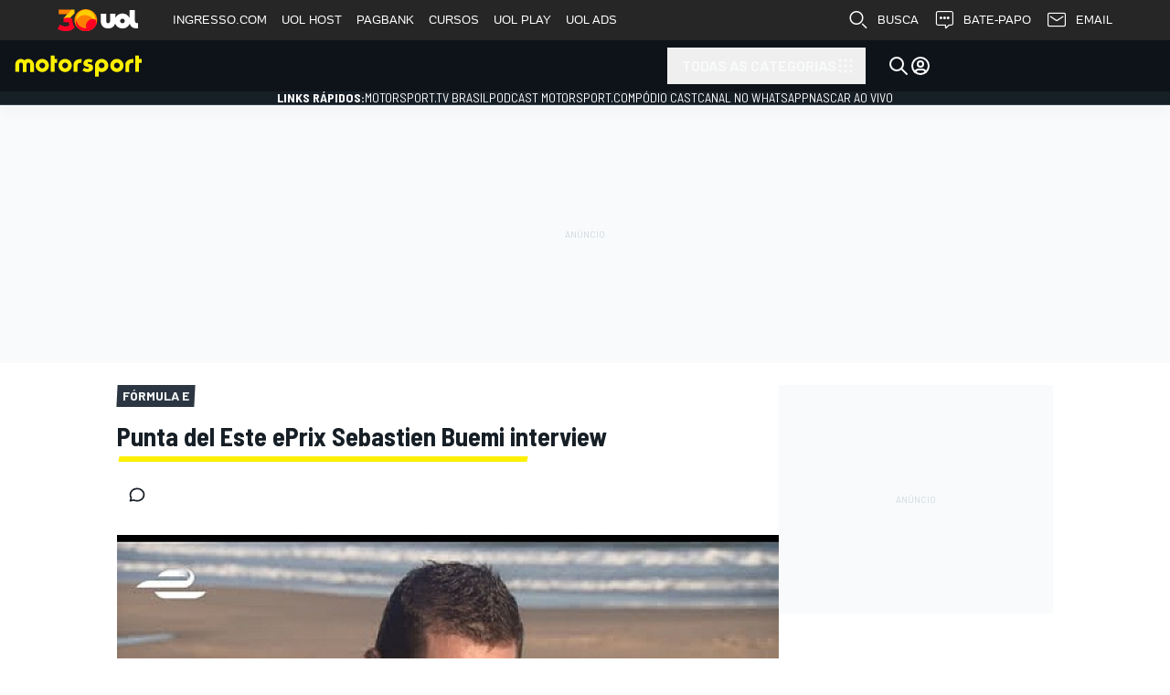

--- FILE ---
content_type: application/javascript; charset=utf-8
request_url: https://fundingchoicesmessages.google.com/f/AGSKWxXYr3383tzWT5D7zhg6Wm5gqnrzX-ChJ6tndKs39I11ZHhGaiuvke5FhGGNLIalM6BlP-QL2N0mcxaBcYgBggxGbK4QvfvJdVZZmJqCi5D3EvfllfCqXBaAvbpqQ7pXm34kxeu1xAUJO8Y_guBbCJBkAutGnr1eCQWhYTMox_NzI_ubvt6ZSjh2Zc5L/_/plugins/ad.&img2_adv=/mgid.html?vmAdID=/ad.mason?
body_size: -1288
content:
window['e0bf0bdd-a2e3-4fe9-ba1a-c23fbbd6b7fa'] = true;

--- FILE ---
content_type: application/javascript; charset=utf-8
request_url: https://us-east-1-cdn-ui.motorsport.com/893/design/dist/js/4428_bc86ff7d1ef6dec1c1cc.js
body_size: 3893
content:
!function(){"use strict";var e,t,a,n={227:function(e,t,a){a.d(t,{dO:function(){return s},fM:function(){return o},o_:function(){return i},qg:function(){return c},uR:function(){return l}});var n=a(1757),r=a.n(n);const i=(e,t)=>{if(t.tag&&t.entityId&&t.entityType&&"google_tag_manager"in window&&google_tag_manager[e]){const a=google_tag_manager[e].dataLayer,n=a.get("event"),i=a.get("gtm");if("gtm.elementVisibility"==n&&i&&i.element){const e=r()(i.element);if(e.length){const a=e.data();t.entityId==a.entityId&&t.entityType==a.entityType&&("before"==t.insert?e.prepend(t.tag):e.append(t.tag))}}}},o=e=>{if(!(e=r().extend({selector:null},e)).selector)return;const t=r()(e.selector);t.length&&t.each((function(){const e=r()(this).data();if(!e)return;let t;"event"in e&&(t=e.event,delete e.event),s(e),t&&s({event:t})}))},s=e=>window.dataLayer?.push(e),c=(e,t)=>{var a,n;e.officialName&&t.shareUrl&&(a=e.officialName,n=t.shareUrl,s({event:"socialInteraction",socialNetwork:a,socialAction:"share",socialTarget:n})),e.collect&&e.name&&e.entityType&&e.entityId&&r().post({url:msConfigVars.viewsServiceShareUrl,data:JSON.stringify({network:e.name,id:e.entityId,type:e.entityType,url:t.shareUrl})})},l=function(e,t,a,n){const r=window.location;e=e||r.pathname+r.search+r.hash,a&&(e=(e=e.split("?")[0]).split("#")[0]),t=t||document.title,s({event:n=n||"VirtualPageview",virtualPageURL:e,virtualPageTitle:t})}},1757:function(e){e.exports=$},3863:function(e,t,a){a(7212),a(2841),a(585),a(2911),a(7575),a(2633),a(8485),a(6245),a(8421),a(4200),a(2096),a(4432),a(3936),a(321),a(8585),a(2735);var n=a(1757),r=a.n(n);class i extends HTMLElement{#e="input, .ms-select";#t=!1;#a=!1;connectedCallback(){this.#a||(this.#a=!0,this.#t=!!parseInt(this.getAttribute("autosave")??"0"),this.#t&&this.querySelectorAll(this.#e).forEach((e=>{e.addEventListener("change",(()=>{this.#n()}))})))}save(e){this.#n(),e?.close("close")}#r(){const e={};return this.querySelectorAll(this.#e).forEach((t=>{const a=t.getAttribute("name"),n=t.getAttribute("value");a&&0!==parseInt(n??"0")&&(e[a]=n)})),e}#n(){const e=this.getAttribute("action");e&&r().ajax({url:e,method:this.getAttribute("method")||"POST",data:this.#r(),success:function(e){e.status?cmpTrayAlert.show({message:i18n.news_alert_added_successful,targetLayer:"parent"}):e.message?cmpTrayAlert.show(e.message,"error"):cmpTrayAlert.show(i18n.something_went_wrong,"error")},error:function(){cmpTrayAlert.show(i18n.something_went_wrong,"error")}})}attributeChangedCallback(e,t,a){}static get observedAttributes(){return[]}}window.customElements.define("msnt-notifications",i),a(2155),a(7271),a(9559);var o=a(227),s=a(9406),c=a(1733),l=a(7578);let d=!1;l.c.getAlerts=()=>{if(!d)return d=!0,Promise.all([Promise.all([a.e(4079),a.e(2169)]).then(a.bind(a,2169)),...(0,c.bY)("news-alerts-dialog")]).catch((e=>console.error('Failed to load "alerts btn" =>',e)))};var u=a(7848),p=a(1624);class h{videosInViewport;isPrime;edition;replay;constructor(){const e=$("body");this.videosInViewport=[],this.isPrime=(0,c.DA)(),this.edition="mst/"+e.data("edtn"),this.replay=!1}add(e){e&&e.each(((e,t)=>{const a=$(t),n=a.data();a.find(":not([data-autoplay]) iframe, > iframe").data(n).each(((e,t)=>{this._isVideoFrame(t)&&(this.#i(a,t)?this._addAutoplay(t,this.#o(a,t),n):this._play(t,!1,!1,n))}))}))}_addAutoplay(e,t,a){const n={root:null,rootMargin:"20%",threshold:.1};window.IntersectionObserver?new IntersectionObserver(((e,t)=>{const n=this.videosInViewport.indexOf(e[0].target);e[0].isIntersecting?-1===n&&(this.videosInViewport.push(e[0].target),$(window).trigger("scroll")):(n>=0&&this.videosInViewport.splice(n,1),this._play(e[0].target,!1,a),$(e[0].target).data("played")&&!this.replay&&t.disconnect(),$(window).trigger("scroll"))}),n).observe(e):$(window).on("scroll",(()=>{(function(e){if("none"===e.style.display)return!1;const t=e.getBoundingClientRect();return(this.replay||!$(e).data("played"))&&t.top>=0&&t.left>=0&&t.bottom<=(window.innerHeight||document.documentElement.clientHeight)&&t.right<=(window.innerWidth||document.documentElement.clientWidth)})(e)&&!this.videosInViewport.includes(e)&&this.videosInViewport.push(e)})),$(window).on("scroll",(()=>{if(!this.videosInViewport.length)return;let e=-1,a=1e5;this.videosInViewport.forEach(((t,n)=>{const r=t.getBoundingClientRect(),i=window.innerHeight/2-r.top-r.height/2;Math.abs(i)<Math.abs(a)&&(a=i,e=n)})),-1!==e&&this.videosInViewport.forEach(((a,n)=>{this._play(a,n===e,t,$(a).data())}))})),$(window).trigger("scroll")}_play(e,t=!1,a=!0,n={}){const r=$(e);if(!r.length)return;const i=r[0].src;if(!i)return;let o="";const s=r.data("playing"),c=new URL(i);null==s&&(c.searchParams.delete("autoplay"),c.searchParams.delete("mute")),"motorsport"==r.data("service")&&(this.isPrime&&!c.searchParams.has("no_ad")&&c.searchParams.append("no_ad","1"),this.isPrime&&!c.searchParams.has("da")&&c.searchParams.append("da","true"),c.searchParams.has("edition")||c.searchParams.append("edition",this.edition),!c.searchParams.has("mstv_player_position")&&n.position&&c.searchParams.append("mstv_player_position",n.position),!c.searchParams.has("ms_series")&&n.series&&c.searchParams.append("ms_series",n.series),c.searchParams.has("url")||c.searchParams.append("url",window.location.href)),"zype"==r.data("service")&&this.isPrime&&!c.searchParams.has("da")&&c.searchParams.append("da","true"),t&&!s?(c.searchParams.append("autoplay",r.data("playParam")??"1"),a&&c.searchParams.append("mute","1"),r.data("playing",!0),r.data("played",!0)):t||(c.searchParams.delete("autoplay"),c.searchParams.delete("mute"),r.data("playing",!1)),o=c.toString(),i!==o&&r.attr("src",o)}_isVideoFrame(e){const t=e.src;return!(!t||(-1!==t.indexOf(location.host)?(e.dataset.service="motorsport",e.dataset.playParam="1",0):-1!==t.indexOf("youtube.com")?(e.dataset.service="youtube",e.dataset.playParam="1",0):-1!==t.indexOf("dailymotion.com")?(e.dataset.service="dailymotion",e.dataset.playParam="1",0):-1!==t.indexOf("viaplay.com")?(e.dataset.service="viaplay",e.dataset.playParam="true",0):-1===t.indexOf("zype.com")||(e.dataset.service="zype",e.dataset.playParam="true",0)))}#i(e,t){const a=$(t),n=e.data(a.data("service")+"-autoplay");return void 0!==n?n:e.data("autoplay")}#o(e,t){const a=$(t),n=e.data(a.data("service")+"-autoplay");return void 0!==n?n:e.data("mute")}}a(5608),p.F.pageInit=(e,t,a)=>{const n=e.find(".ms-page");u.A.init({selector:e,config:msConfigVars.comments,autoLoad:!0}),(new h).add(n.find(".ms-video-detail_video-wrapper")),(0,o.fM)({selector:$(".ms-gtm-data-container",n)}),(0,s.E)()}},7509:function(e){e.exports=msntConsent}},r={};function i(e){var t=r[e];if(void 0!==t)return t.exports;var a=r[e]={exports:{}};return n[e].call(a.exports,a,a.exports,i),a.exports}i.m=n,e=[],i.O=function(t,a,n,r){if(!a){var o=1/0;for(d=0;d<e.length;d++){a=e[d][0],n=e[d][1],r=e[d][2];for(var s=!0,c=0;c<a.length;c++)(!1&r||o>=r)&&Object.keys(i.O).every((function(e){return i.O[e](a[c])}))?a.splice(c--,1):(s=!1,r<o&&(o=r));if(s){e.splice(d--,1);var l=n();void 0!==l&&(t=l)}}return t}r=r||0;for(var d=e.length;d>0&&e[d-1][2]>r;d--)e[d]=e[d-1];e[d]=[a,n,r]},i.n=function(e){var t=e&&e.__esModule?function(){return e.default}:function(){return e};return i.d(t,{a:t}),t},i.d=function(e,t){for(var a in t)i.o(t,a)&&!i.o(e,a)&&Object.defineProperty(e,a,{enumerable:!0,get:t[a]})},i.f={},i.e=function(e){return Promise.all(Object.keys(i.f).reduce((function(t,a){return i.f[a](e,t),t}),[]))},i.u=function(e){return e+"_"+i.h()+".js"},i.h=function(){return"bc86ff7d1ef6dec1c1cc"},i.g=function(){if("object"==typeof globalThis)return globalThis;try{return this||new Function("return this")()}catch(e){if("object"==typeof window)return window}}(),i.o=function(e,t){return Object.prototype.hasOwnProperty.call(e,t)},t={},a="@msnt/ms:",i.l=function(e,n,r,o){if(t[e])t[e].push(n);else{var s,c;if(void 0!==r)for(var l=document.getElementsByTagName("script"),d=0;d<l.length;d++){var u=l[d];if(u.getAttribute("src")==e||u.getAttribute("data-webpack")==a+r){s=u;break}}s||(c=!0,(s=document.createElement("script")).charset="utf-8",i.nc&&s.setAttribute("nonce",i.nc),s.setAttribute("data-webpack",a+r),s.src=e),t[e]=[n];var p=function(a,n){s.onerror=s.onload=null,clearTimeout(h);var r=t[e];if(delete t[e],s.parentNode&&s.parentNode.removeChild(s),r&&r.forEach((function(e){return e(n)})),a)return a(n)},h=setTimeout(p.bind(null,void 0,{type:"timeout",target:s}),12e4);s.onerror=p.bind(null,s.onerror),s.onload=p.bind(null,s.onload),c&&document.head.appendChild(s)}},i.r=function(e){"undefined"!=typeof Symbol&&Symbol.toStringTag&&Object.defineProperty(e,Symbol.toStringTag,{value:"Module"}),Object.defineProperty(e,"__esModule",{value:!0})},i.p="https://us-east-1-cdn-ui.motorsport.com/893/design/dist/js/",function(){var e={4428:0,7868:0};i.f.j=function(t,a){var n=i.o(e,t)?e[t]:void 0;if(0!==n)if(n)a.push(n[2]);else{var r=new Promise((function(a,r){n=e[t]=[a,r]}));a.push(n[2]=r);var o=i.p+i.u(t),s=new Error;i.l(o,(function(a){if(i.o(e,t)&&(0!==(n=e[t])&&(e[t]=void 0),n)){var r=a&&("load"===a.type?"missing":a.type),o=a&&a.target&&a.target.src;s.message="Loading chunk "+t+" failed.\n("+r+": "+o+")",s.name="ChunkLoadError",s.type=r,s.request=o,n[1](s)}}),"chunk-"+t,t)}},i.O.j=function(t){return 0===e[t]};var t=function(t,a){var n,r,o=a[0],s=a[1],c=a[2],l=0;if(o.some((function(t){return 0!==e[t]}))){for(n in s)i.o(s,n)&&(i.m[n]=s[n]);if(c)var d=c(i)}for(t&&t(a);l<o.length;l++)r=o[l],i.o(e,r)&&e[r]&&e[r][0](),e[r]=0;return i.O(d)},a=self.webpackChunk_msnt_ms=self.webpackChunk_msnt_ms||[];a.forEach(t.bind(null,0)),a.push=t.bind(null,a.push.bind(a))}();var o=i.O(void 0,[9583,8948,9189,8502,7021],(function(){return i(3863)}));o=i.O(o)}();